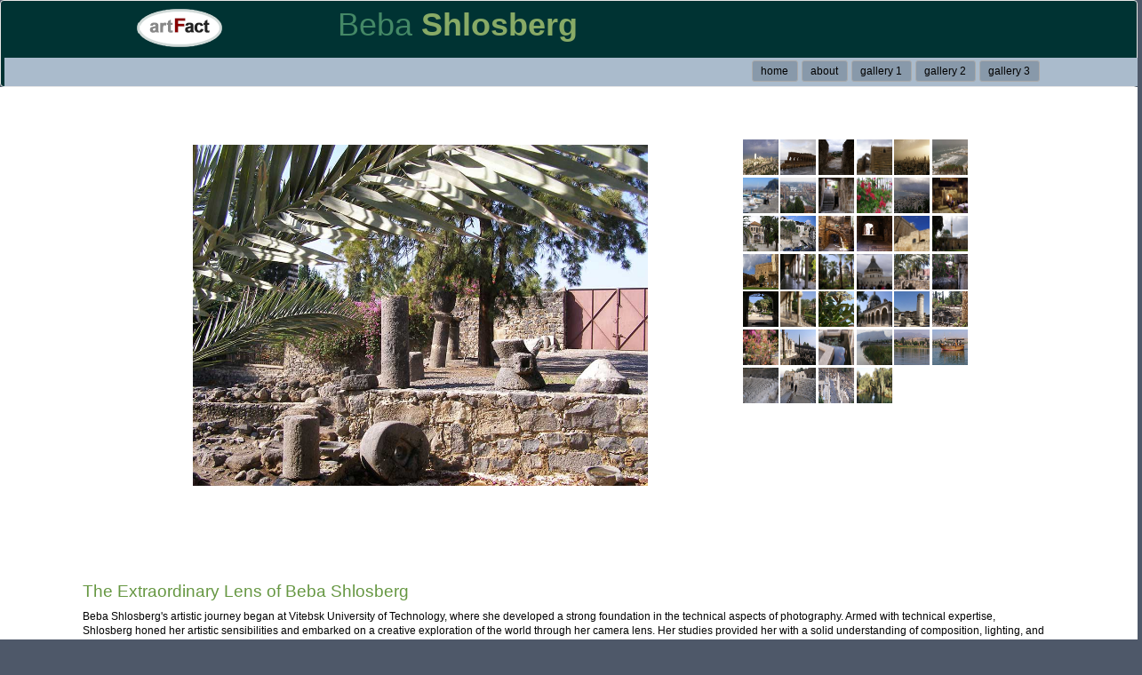

--- FILE ---
content_type: text/html; charset=UTF-8
request_url: https://artfact.net/gallery16.php?cent=22&fname=Beba&lname=Shlosberg&inc_file=butt3&nb=3&b1=&b2=&b3=&b4=&b5=&b6=&sd=c
body_size: 4338
content:




<!DOCTYPE html>
<html lang="en">


<head>


<!-- Google tag (gtag.js) -->
<script async src="https://www.googletagmanager.com/gtag/js?id=G-MTL8XK87FV"></script>
<script>
  window.dataLayer = window.dataLayer || [];
  function gtag(){dataLayer.push(arguments);}
  gtag('js', new Date());

  gtag('config', 'G-MTL8XK87FV');
</script>

	<title>ArtFact Group. Gallery. Beba Shlosberg</title>
	<meta name="robots" content="index, follow" />
	<meta name="viewport" content="width=device-width, initial-scale=1" />
    	<meta property="site_name" content="ArtFact" />
    	<meta property="url" content="https://www.artfact.net" />
    	<meta http-equiv="Content-Type" content="text/html; charset=UTF-8" />
    	<meta name="description" content=" Beba Shlosberg. Illustrated articles, biographies and galleries of artists members of Shiva-Club. Galleries" />
    	<meta name="author" content="ArtFact - portal"/>
    	<meta name="copyright" content="Izya Shlosberg"/>
    	<meta name="keywords" content="artfact, artfacts, Shiva-Club, artists, artworks, paintings, sculptures, graphics, photos, authors, writers, poets, poetry, amazing poems, scientists, actors, Shlosberg, Slutsky, Mendelev, Gabriel" />	
	<link rel="stylesheet" href="https://ajax.googleapis.com/ajax/libs/jqueryui/1.12.1/themes/smoothness/jquery-ui.css"> 	  	
	<link rel="stylesheet" href="https://code.jquery.com/ui/1.9.2/themes/base/jquery-ui.css" /> 	
	<link rel="stylesheet" href="https://maxcdn.bootstrapcdn.com/bootstrap/3.3.7/css/bootstrap.min.css" />
	<link rel="canonical" href="https://www.artfact.net/gallery16.php?fname=Beba&lname=Shlosberg" />

	
 	<script src="https://ajax.googleapis.com/ajax/libs/jquery/3.2.1/jquery.min.js"></script>
 	
    <script src="https://maxcdn.bootstrapcdn.com/bootstrap/3.3.7/js/bootstrap.min.js" ></script>
<title>Shiva-CLUB. Artists. Beba Shlosberg</title>
<style type="text/css">
<!--
body {
	font: 100%/1.4 Verdana, Arial, Helvetica, sans-serif;
	background-color: #4E5869;
	margin: 
	padding: 0;
	color: #000;
}

/* ~~ Element/tag selectors ~~ */
ul, ol, dl {
	padding: 0;
	margin: 0;
}
h1, h2, h3, h4, h5, h6, p {
	margin-top: 0;	
	padding-right: 15px;
	padding-left: 15px; 	
}
a img { 
	border: none;
}


a:link {
	/*color:#414958;*/
	color:#000 !important;
	text-decoration: underline; 
}
a:visited {
	color: #4E5869;
	text-decoration: underline;
}
a:hover, a:active, a:focus { 
	text-decoration: none;
}

/* ~~ this container surrounds all other divs giving them their percentage-based width ~~ */
.container {
	width: 100%;
	max-width: 1920px;
	/*min-width: 780px;   */
	background-color: #FFF;
	margin: 0 auto; 
	overflow: hidden; 
}
.content {
	padding: 1vh 0;
	width: 80%;
	//float: left;
	margin:2vh auto;
}


.content ul, .content ol { 
	padding: 0 15px 15px 40px;
}
#enterin{
			float:right;
			margin:2vh 3vw;
			padding:.25vh .5vw;
			background:#069;
			color:#fff;
			font-size:2.2em;
			font-family:Arial, Helvetica, sans-serif;			
			cursor:pointer;
		}
ul.nav {
	list-style: none; /* this removes the list marker */
	/*border-top: 1px solid #666; this creates the top border for the links - all others are placed using a bottom border on the LI */
	margin-bottom: 5px; /* this creates the space between the navigation on the content below */
}
ul.nav li {
	/*border-bottom: 1px solid #666;  this creates the button separation */
}
ul.nav a, ul.nav a:visited { /* grouping these selectors makes sure that your links retain their button look even after being visited */
	padding: .15vh .75vw;
	display: block; /* this gives the link block properties causing it to fill the whole LI containing it. This causes the entire area to react to a mouse click. */
	text-decoration: none;
	background-color: #89a;
	margin:.25vh .15vw 0 .15vw;
	border:#aaa solid 1px;
	border-radius:3px;
	color: #eee;
	font-size:1.2em;
}
ul.nav a:hover, ul.nav a:active, ul.nav a:focus { /* this changes the background and text color for both mouse and keyboard navigators */
	background-color: #6F7D94;
	color: #FFF;
}

/* ~~miscellaneous float/clear classes~~ */
.fltrt {  /* this class can be used to float an element right in your page. The floated element must precede the element it should be next to on the page. */
	float: right;
	margin-left: 8px;
}
.fltlft { /* this class can be used to float an element left in your page. The floated element must precede the element it should be next to on the page. */
	float: left;
	margin-right: 8px;
}
.clearfloat { /* this class can be placed on a <br /> or empty div as the final element following the last floated div (within the #container) if the overflow:hidden on the .container is removed */
	clear:both;
	height:0;
	font-size: 1px;
	line-height: 0px;
}
-->
<!--[if lte IE 7]>

.content { margin-right: -1px; } /* this 1px negative margin can be placed on any of the columns in this layout with the same corrective effect. */
ul.nav a { zoom: 1; }  /* the zoom property gives IE the hasLayout trigger it needs to correct extra whiltespace between the links */

.links1{
	 color:#eee !important;
}
@media screen and (max-width: 767px) {
	.container{
	padding-left:0;
	}
 	.content{
	margin:0 auto;
	padding-left:0;
	width:100vw;
	}
	h2{
	font-size:2em !important;
	}
       
 	.navbar-nav {
    	margin: 5px 5px 5px 10px;
	}
  	
}
</style>
<![endif]-->

</head>

<body>
<nav class="navbar navbar-default" style="background:#033;margin-bottom:0 !important">
  <div class="container-fluid" style="width:80vw">
   
    <div class="navbar-header">
      <button type="button" class="navbar-toggle collapsed" data-toggle="collapse" data-target="#bs-example-navbar-collapse-1" aria-expanded="false">
        <span class="sr-only">Toggle navigation</span>
        <span class="icon-bar"></span>
        <span class="icon-bar"></span>
        <span class="icon-bar"></span>
      </button>
      <a class="navbar-brand" href="https://www.artfact.net" style="background:#033;padding:1vh 2vw" target="_top"><img src="pic/logoa.png" title="logo" class="lg" alt="logo" /></a>
    </div>
	<div id="fio"><h1 style="display:inline-block;margin:1vh .5vw .5vh 7vw;color:#8a6;font-weight:600"><span style="color:#486;font-weight:400">Beba </span> Shlosberg</h1> </div>
    <!-- Collect the nav links, forms, and other content for toggling -->
    <div class="collapse navbar-collapse" id="bs-example-navbar-collapse-1" style="float:left;background:#abc;width:100vw;padding:1px 10vw 0 1px;margin-top:2vh;margin-left:-10.8vw;height:1vh">
     
      <ul class="nav navbar-nav navbar-right" >
      	<li><a href="shivaclub/shiva-club.php">home</a></li>
        <li><a href="check_group.php?fname=Beba&lname=Shlosberg&nb=3">about</a></li>
    
        		<li><a href="https://www.artfact.net/gallery16.php?fname=Beba&lname=Shlosberg&inc_file=butt1&nb=3&b1=&b2=&b3=&b4=&b5=&b6=" class="links1">gallery 1</a></li>
		<!--previous vesion li><a href="gallery16.php?fname=&lname=&inc_file=butt&nb=&b1=&b2=&b3=&b4=&b5=&b6=" class="links1">gallery </a></li-->	
		
  
		
		<li><a href="https://www.artfact.net/gallery16.php?fname=Beba&lname=Shlosberg&inc_file=butt2&nb=3&b1=&b2=&b3=&b4=&b5=&b6=" class="links1">gallery 2</a></li>
		<!--previous vesion li><a href="gallery16.php?fname=&lname=&inc_file=butt&nb=&b1=&b2=&b3=&b4=&b5=&b6=" class="links1">gallery </a></li-->	
		
  
		
		<li><a href="https://www.artfact.net/gallery16.php?fname=Beba&lname=Shlosberg&inc_file=butt3&nb=3&b1=&b2=&b3=&b4=&b5=&b6=" class="links1">gallery 3</a></li>
		<!--previous vesion li><a href="gallery16.php?fname=&lname=&inc_file=butt&nb=&b1=&b2=&b3=&b4=&b5=&b6=" class="links1">gallery </a></li-->	
		
  
		

        
        
      </ul>
    </div><!-- /.navbar-collapse -->
  </div><!-- /.container-fluid -->
</nav>
<div class="container" style="min-height:95vh">
  
  <div class="content">
    	
     
  <div class="ia hidden-lg hidden-md col-sm-12 col-xs-12" style="font-size:1.2em; text-align:right;margin-left:2em;"></div>     
       
 <div style='position:absolute;top:73;left:480;z-index:3';font-size:2;color:#cccccc; font-family:arial'><b></b></div>
<style>
.im2{
width:40vw;
}
.mimg{
width:40px;
height:40px;
}
.pix1{
display:inline-block;
padding:2vh 2vw;
}
.pixg{
max-width:25vw;
}
@media screen and (min-width: 76px) and (max-width: 960px) { 
.im2{
width:60vw;
}

.mimg{
width:35px;
height:35px;
}
.pix1{
display:block;

}
.pixg{
max-width:45vw;
margin-top:2vh;
}
}
@media screen and (max-width: 767px) {
.im2{
width:90vw;
}

.mimg{
width:32px;
height:32px;
}
.pix1{
display:block;
margin:3vh .5vw;	
padding:0;	
}
.pixg{
max-width:55vw;
margin-top:2vh;
}
}
</style>

<div style="width:95vw;margin:1vh 1vw; padding:1vh 1vw;background:#fff;">	
<div style="padding:2vh 2vw;margin:0;float:none;text-align:center;vertical-align:top;" class="txt3 pix1">
<div style='float:left' class='pix1'><img src='members/BebaShlosberg/cimg/22.jpg' name='central' class='im2' alt='ArtFact Team' /></div>
</div>
<div style="background:#fff;margin:1vh 2vw;padding:2vh 2vw" class='pix1 pixg'>

<div style='margin:.5%;vertical-align:top;display:inline-block' ><a href='gallery16.php?cent=0&fname=Beba&lname=Shlosberg&inc_file=butt3&nb=3&b1=&b2=&b3=&b4=&b5=&b6=&sd=c'><img src='members/BebaShlosberg/cimg/0.jpg' style='margin:.15%' class='mimg' alt='ArtFact Team'></a></div><div style='margin:.5%;vertical-align:top;display:inline-block' ><a href='gallery16.php?cent=1&fname=Beba&lname=Shlosberg&inc_file=butt3&nb=3&b1=&b2=&b3=&b4=&b5=&b6=&sd=c'><img src='members/BebaShlosberg/cimg/1.jpg' style='margin:.15%' class='mimg' alt='ArtFact Team'></a></div><div style='margin:.5%;vertical-align:top;display:inline-block' ><a href='gallery16.php?cent=2&fname=Beba&lname=Shlosberg&inc_file=butt3&nb=3&b1=&b2=&b3=&b4=&b5=&b6=&sd=c'><img src='members/BebaShlosberg/cimg/2.jpg' style='margin:.15%' class='mimg' alt='ArtFact Team'></a></div><div style='margin:.5%;vertical-align:top;display:inline-block' ><a href='gallery16.php?cent=3&fname=Beba&lname=Shlosberg&inc_file=butt3&nb=3&b1=&b2=&b3=&b4=&b5=&b6=&sd=c'><img src='members/BebaShlosberg/cimg/3.jpg' style='margin:.15%' class='mimg' alt='ArtFact Team'></a></div><div style='margin:.5%;vertical-align:top;display:inline-block' ><a href='gallery16.php?cent=4&fname=Beba&lname=Shlosberg&inc_file=butt3&nb=3&b1=&b2=&b3=&b4=&b5=&b6=&sd=c'><img src='members/BebaShlosberg/cimg/4.jpg' style='margin:.15%' class='mimg' alt='ArtFact Team'></a></div><div style='margin:.5%;vertical-align:top;display:inline-block' ><a href='gallery16.php?cent=5&fname=Beba&lname=Shlosberg&inc_file=butt3&nb=3&b1=&b2=&b3=&b4=&b5=&b6=&sd=c'><img src='members/BebaShlosberg/cimg/5.jpg' style='margin:.15%' class='mimg' alt='ArtFact Team'></a></div><div style='margin:.5%;vertical-align:top;display:inline-block' ><a href='gallery16.php?cent=6&fname=Beba&lname=Shlosberg&inc_file=butt3&nb=3&b1=&b2=&b3=&b4=&b5=&b6=&sd=c'><img src='members/BebaShlosberg/cimg/6.jpg' style='margin:.15%' class='mimg' alt='ArtFact Team'></a></div><div style='margin:.5%;vertical-align:top;display:inline-block' ><a href='gallery16.php?cent=7&fname=Beba&lname=Shlosberg&inc_file=butt3&nb=3&b1=&b2=&b3=&b4=&b5=&b6=&sd=c'><img src='members/BebaShlosberg/cimg/7.jpg' style='margin:.15%' class='mimg' alt='ArtFact Team'></a></div><div style='margin:.5%;vertical-align:top;display:inline-block' ><a href='gallery16.php?cent=8&fname=Beba&lname=Shlosberg&inc_file=butt3&nb=3&b1=&b2=&b3=&b4=&b5=&b6=&sd=c'><img src='members/BebaShlosberg/cimg/8.jpg' style='margin:.15%' class='mimg' alt='ArtFact Team'></a></div><div style='margin:.5%;vertical-align:top;display:inline-block' ><a href='gallery16.php?cent=9&fname=Beba&lname=Shlosberg&inc_file=butt3&nb=3&b1=&b2=&b3=&b4=&b5=&b6=&sd=c'><img src='members/BebaShlosberg/cimg/9.jpg' style='margin:.15%' class='mimg' alt='ArtFact Team'></a></div><div style='margin:.5%;vertical-align:top;display:inline-block' ><a href='gallery16.php?cent=10&fname=Beba&lname=Shlosberg&inc_file=butt3&nb=3&b1=&b2=&b3=&b4=&b5=&b6=&sd=c'><img src='members/BebaShlosberg/cimg/10.jpg' style='margin:.15%' class='mimg' alt='ArtFact Team'></a></div><div style='margin:.5%;vertical-align:top;display:inline-block' ><a href='gallery16.php?cent=11&fname=Beba&lname=Shlosberg&inc_file=butt3&nb=3&b1=&b2=&b3=&b4=&b5=&b6=&sd=c'><img src='members/BebaShlosberg/cimg/11.jpg' style='margin:.15%' class='mimg' alt='ArtFact Team'></a></div><div style='margin:.5%;vertical-align:top;display:inline-block' ><a href='gallery16.php?cent=12&fname=Beba&lname=Shlosberg&inc_file=butt3&nb=3&b1=&b2=&b3=&b4=&b5=&b6=&sd=c'><img src='members/BebaShlosberg/cimg/12.jpg' style='margin:.15%' class='mimg' alt='ArtFact Team'></a></div><div style='margin:.5%;vertical-align:top;display:inline-block' ><a href='gallery16.php?cent=13&fname=Beba&lname=Shlosberg&inc_file=butt3&nb=3&b1=&b2=&b3=&b4=&b5=&b6=&sd=c'><img src='members/BebaShlosberg/cimg/13.jpg' style='margin:.15%' class='mimg' alt='ArtFact Team'></a></div><div style='margin:.5%;vertical-align:top;display:inline-block' ><a href='gallery16.php?cent=14&fname=Beba&lname=Shlosberg&inc_file=butt3&nb=3&b1=&b2=&b3=&b4=&b5=&b6=&sd=c'><img src='members/BebaShlosberg/cimg/14.jpg' style='margin:.15%' class='mimg' alt='ArtFact Team'></a></div><div style='margin:.5%;vertical-align:top;display:inline-block' ><a href='gallery16.php?cent=15&fname=Beba&lname=Shlosberg&inc_file=butt3&nb=3&b1=&b2=&b3=&b4=&b5=&b6=&sd=c'><img src='members/BebaShlosberg/cimg/15.jpg' style='margin:.15%' class='mimg' alt='ArtFact Team'></a></div><div style='margin:.5%;vertical-align:top;display:inline-block' ><a href='gallery16.php?cent=16&fname=Beba&lname=Shlosberg&inc_file=butt3&nb=3&b1=&b2=&b3=&b4=&b5=&b6=&sd=c'><img src='members/BebaShlosberg/cimg/16.jpg' style='margin:.15%' class='mimg' alt='ArtFact Team'></a></div><div style='margin:.5%;vertical-align:top;display:inline-block' ><a href='gallery16.php?cent=17&fname=Beba&lname=Shlosberg&inc_file=butt3&nb=3&b1=&b2=&b3=&b4=&b5=&b6=&sd=c'><img src='members/BebaShlosberg/cimg/17.jpg' style='margin:.15%' class='mimg' alt='ArtFact Team'></a></div><div style='margin:.5%;vertical-align:top;display:inline-block' ><a href='gallery16.php?cent=18&fname=Beba&lname=Shlosberg&inc_file=butt3&nb=3&b1=&b2=&b3=&b4=&b5=&b6=&sd=c'><img src='members/BebaShlosberg/cimg/18.jpg' style='margin:.15%' class='mimg' alt='ArtFact Team'></a></div><div style='margin:.5%;vertical-align:top;display:inline-block' ><a href='gallery16.php?cent=19&fname=Beba&lname=Shlosberg&inc_file=butt3&nb=3&b1=&b2=&b3=&b4=&b5=&b6=&sd=c'><img src='members/BebaShlosberg/cimg/19.jpg' style='margin:.15%' class='mimg' alt='ArtFact Team'></a></div><div style='margin:.5%;vertical-align:top;display:inline-block' ><a href='gallery16.php?cent=20&fname=Beba&lname=Shlosberg&inc_file=butt3&nb=3&b1=&b2=&b3=&b4=&b5=&b6=&sd=c'><img src='members/BebaShlosberg/cimg/20.jpg' style='margin:.15%' class='mimg' alt='ArtFact Team'></a></div><div style='margin:.5%;vertical-align:top;display:inline-block' ><a href='gallery16.php?cent=21&fname=Beba&lname=Shlosberg&inc_file=butt3&nb=3&b1=&b2=&b3=&b4=&b5=&b6=&sd=c'><img src='members/BebaShlosberg/cimg/21.jpg' style='margin:.15%' class='mimg' alt='ArtFact Team'></a></div><div style='margin:.5%;vertical-align:top;display:inline-block' ><a href='gallery16.php?cent=22&fname=Beba&lname=Shlosberg&inc_file=butt3&nb=3&b1=&b2=&b3=&b4=&b5=&b6=&sd=c'><img src='members/BebaShlosberg/cimg/22.jpg' style='margin:.15%' class='mimg' alt='ArtFact Team'></a></div><div style='margin:.5%;vertical-align:top;display:inline-block' ><a href='gallery16.php?cent=23&fname=Beba&lname=Shlosberg&inc_file=butt3&nb=3&b1=&b2=&b3=&b4=&b5=&b6=&sd=c'><img src='members/BebaShlosberg/cimg/23.jpg' style='margin:.15%' class='mimg' alt='ArtFact Team'></a></div><div style='margin:.5%;vertical-align:top;display:inline-block' ><a href='gallery16.php?cent=24&fname=Beba&lname=Shlosberg&inc_file=butt3&nb=3&b1=&b2=&b3=&b4=&b5=&b6=&sd=c'><img src='members/BebaShlosberg/cimg/24.jpg' style='margin:.15%' class='mimg' alt='ArtFact Team'></a></div><div style='margin:.5%;vertical-align:top;display:inline-block' ><a href='gallery16.php?cent=25&fname=Beba&lname=Shlosberg&inc_file=butt3&nb=3&b1=&b2=&b3=&b4=&b5=&b6=&sd=c'><img src='members/BebaShlosberg/cimg/25.jpg' style='margin:.15%' class='mimg' alt='ArtFact Team'></a></div><div style='margin:.5%;vertical-align:top;display:inline-block' ><a href='gallery16.php?cent=26&fname=Beba&lname=Shlosberg&inc_file=butt3&nb=3&b1=&b2=&b3=&b4=&b5=&b6=&sd=c'><img src='members/BebaShlosberg/cimg/26.jpg' style='margin:.15%' class='mimg' alt='ArtFact Team'></a></div><div style='margin:.5%;vertical-align:top;display:inline-block' ><a href='gallery16.php?cent=27&fname=Beba&lname=Shlosberg&inc_file=butt3&nb=3&b1=&b2=&b3=&b4=&b5=&b6=&sd=c'><img src='members/BebaShlosberg/cimg/27.jpg' style='margin:.15%' class='mimg' alt='ArtFact Team'></a></div><div style='margin:.5%;vertical-align:top;display:inline-block' ><a href='gallery16.php?cent=28&fname=Beba&lname=Shlosberg&inc_file=butt3&nb=3&b1=&b2=&b3=&b4=&b5=&b6=&sd=c'><img src='members/BebaShlosberg/cimg/28.jpg' style='margin:.15%' class='mimg' alt='ArtFact Team'></a></div><div style='margin:.5%;vertical-align:top;display:inline-block' ><a href='gallery16.php?cent=29&fname=Beba&lname=Shlosberg&inc_file=butt3&nb=3&b1=&b2=&b3=&b4=&b5=&b6=&sd=c'><img src='members/BebaShlosberg/cimg/29.jpg' style='margin:.15%' class='mimg' alt='ArtFact Team'></a></div><div style='margin:.5%;vertical-align:top;display:inline-block' ><a href='gallery16.php?cent=30&fname=Beba&lname=Shlosberg&inc_file=butt3&nb=3&b1=&b2=&b3=&b4=&b5=&b6=&sd=c'><img src='members/BebaShlosberg/cimg/30.jpg' style='margin:.15%' class='mimg' alt='ArtFact Team'></a></div><div style='margin:.5%;vertical-align:top;display:inline-block' ><a href='gallery16.php?cent=31&fname=Beba&lname=Shlosberg&inc_file=butt3&nb=3&b1=&b2=&b3=&b4=&b5=&b6=&sd=c'><img src='members/BebaShlosberg/cimg/31.jpg' style='margin:.15%' class='mimg' alt='ArtFact Team'></a></div><div style='margin:.5%;vertical-align:top;display:inline-block' ><a href='gallery16.php?cent=32&fname=Beba&lname=Shlosberg&inc_file=butt3&nb=3&b1=&b2=&b3=&b4=&b5=&b6=&sd=c'><img src='members/BebaShlosberg/cimg/32.jpg' style='margin:.15%' class='mimg' alt='ArtFact Team'></a></div><div style='margin:.5%;vertical-align:top;display:inline-block' ><a href='gallery16.php?cent=33&fname=Beba&lname=Shlosberg&inc_file=butt3&nb=3&b1=&b2=&b3=&b4=&b5=&b6=&sd=c'><img src='members/BebaShlosberg/cimg/33.jpg' style='margin:.15%' class='mimg' alt='ArtFact Team'></a></div><div style='margin:.5%;vertical-align:top;display:inline-block' ><a href='gallery16.php?cent=34&fname=Beba&lname=Shlosberg&inc_file=butt3&nb=3&b1=&b2=&b3=&b4=&b5=&b6=&sd=c'><img src='members/BebaShlosberg/cimg/34.jpg' style='margin:.15%' class='mimg' alt='ArtFact Team'></a></div><div style='margin:.5%;vertical-align:top;display:inline-block' ><a href='gallery16.php?cent=35&fname=Beba&lname=Shlosberg&inc_file=butt3&nb=3&b1=&b2=&b3=&b4=&b5=&b6=&sd=c'><img src='members/BebaShlosberg/cimg/35.jpg' style='margin:.15%' class='mimg' alt='ArtFact Team'></a></div><div style='margin:.5%;vertical-align:top;display:inline-block' ><a href='gallery16.php?cent=36&fname=Beba&lname=Shlosberg&inc_file=butt3&nb=3&b1=&b2=&b3=&b4=&b5=&b6=&sd=c'><img src='members/BebaShlosberg/cimg/36.jpg' style='margin:.15%' class='mimg' alt='ArtFact Team'></a></div><div style='margin:.5%;vertical-align:top;display:inline-block' ><a href='gallery16.php?cent=37&fname=Beba&lname=Shlosberg&inc_file=butt3&nb=3&b1=&b2=&b3=&b4=&b5=&b6=&sd=c'><img src='members/BebaShlosberg/cimg/37.jpg' style='margin:.15%' class='mimg' alt='ArtFact Team'></a></div><div style='margin:.5%;vertical-align:top;display:inline-block' ><a href='gallery16.php?cent=38&fname=Beba&lname=Shlosberg&inc_file=butt3&nb=3&b1=&b2=&b3=&b4=&b5=&b6=&sd=c'><img src='members/BebaShlosberg/cimg/38.jpg' style='margin:.15%' class='mimg' alt='ArtFact Team'></a></div><div style='margin:.5%;vertical-align:top;display:inline-block' ><a href='gallery16.php?cent=39&fname=Beba&lname=Shlosberg&inc_file=butt3&nb=3&b1=&b2=&b3=&b4=&b5=&b6=&sd=c'><img src='members/BebaShlosberg/cimg/39.jpg' style='margin:.15%' class='mimg' alt='ArtFact Team'></a></div></div><br>
    <div style="padding:2px;margin:2vh 4vw;">

      <p style="font-family:arial;font-size:1.2em;color:#000" >
                  </p>

      <!--div style="font-family:arial;color:#000;font-size:.9em;text-align:right;margin:10vh 15vw 1vh 0;padding:.5vh 1vw;vertical-align:text-bottom">Copyright &copy; 2026</div-->

    </div>
  </div>
</div>
  <div class="ia col-lg-11 col-md-11 hidden-sm hidden-xs" style="font-size:1.2em; text-align:left;margin-left:4em;"></div>
<div style="font-family:arial;color:#000;font-size:.9em;text-align:right;margin:10vh 15vw 1vh 0;padding:.5vh 1vw;vertical-align:text-bottom">Copyright &copy; 2026</div>
    <!-- end .content -->
    </div>
  <!-- end .container -->
  </div>


	
<script>
$(document).ready(function(){

let str = "butt3"; 
let res = str.charAt(str.length - 1);
let fname="Beba";
let lname="Shlosberg";
if(fname==''){
link1 ="members/BebaShlosberg/b1.html";
}
else{
link1 = "members/" + fname + lname + "/b" + res + ".html";
}

      $(".ia").load(link1);
  
});
</script>
</body>
</html>


--- FILE ---
content_type: text/html
request_url: https://artfact.net/members/BebaShlosberg/b3.html
body_size: 1585
content:
<style>
.txt {color: #000; text-decoration: none;font-size:1em;font-family:Arial}
h3 {color: #669742; text-decoration: none; font-size:1.6em}
</style>


<h3>The Extraordinary Lens of Beba Shlosberg</h3>
<p class="txt">Beba Shlosberg's artistic journey began at Vitebsk University of Technology, where she developed a strong foundation in the technical aspects of photography. Armed with technical expertise, Shlosberg honed her artistic sensibilities and embarked on a creative exploration of the world through her camera lens. Her studies provided her with a solid understanding of composition, lighting, and the technical aspects of photography, which became the bedrock of her subsequent work.</p>
<p class="txt">
<b>Capturing Emotion and Humanity:</b><br/>
What sets Beba Shlosberg apart as a photographer is her remarkable ability to capture the raw emotions and humanity of her subjects. Whether photographing portraits, street scenes, or everyday objects, she has an unparalleled talent for revealing the essence of her subjects and creating a profound emotional connection with the viewer. Through her lens, Shlosberg uncovers the beauty in the ordinary and elevates it to the extraordinary, allowing us to see the world through her unique perspective.</br>
Beba Shlosberg is a name that has become synonymous with a whimsical yet deeply observant style of photography, transforming cityscapes into playgrounds of humor and imagination. With a knack for spotting unexpected juxtapositions and a sharp eye for the absurdities of urban life, Shlosberg has redefined the art of city landscape photography.<br/>
Unlike traditional cityscape photographers who often focus on dramatic skylines or architectural grandeur, Shlosberg zeroes in on the quirks of everyday life. A misplaced billboard, a hilariously timed pedestrian, or an oddly shaped shadow these are her muses. Her photographs capture not just the physicality of cities but their personality, their flaws, and their sense of humor.<br/>
Shlosberg's success lies in her impeccable sense of timing. She has an uncanny ability to anticipate the perfect moment, whether it's a pigeon flying into the frame at just the right angle or a pedestrian's umbrella aligning with a surreal mural. Her work often feels like a series of happy accidents, though it's clear that meticulous observation and patience underpin her process.<br/>
Perspective plays a significant role in Shlosberg's work. Through clever framing, she turns ordinary scenes into visual riddles that leave viewers laughing or scratching their heads. A lamp post might appear to be holding up the moon, or a construction worker might seem to be balancing precariously on a cloud. These playful illusions invite audiences to see the world from a new, lighthearted perspective.<br/>
In a world that often takes itself too seriously, Shlosberg's photography serves as a reminder to find joy in the unexpected. Her ability to infuse humor into the static concrete jungles we call home has made her a beloved figure in contemporary photography, proving that art doesn't always have to be solemn to be meaningful.<br/>
Whether you're a city dweller or a daydreamer, Beba Shlosbergs work invites you to pause, laugh, and see the urban world with fresh, amused eyes.<br/></p>
